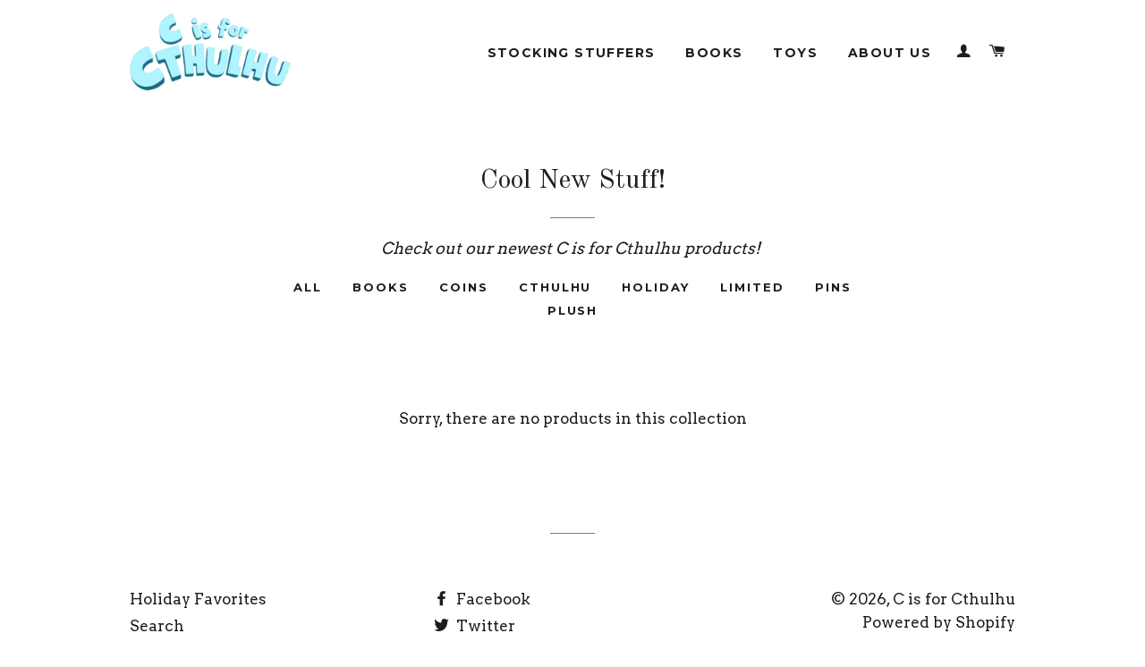

--- FILE ---
content_type: text/css
request_url: https://cisforcthulhu.com/cdn/shop/t/2/assets/bold-upsell-custom.css?v=150135899998303055901535399096
body_size: -633
content:
/*# sourceMappingURL=/cdn/shop/t/2/assets/bold-upsell-custom.css.map?v=150135899998303055901535399096 */


--- FILE ---
content_type: text/javascript
request_url: https://cdn-01.recovermycart.com/ExitPopup-d42570c2-a96b-4cc7-b4a7-648f503b988a.js?ver=3439b669-2d68-4c99-9bff-85f77323b1c9&shop=c-is-for-cthulhu.myshopify.com
body_size: 4205
content:

    (function(){function c(){for(i=0;i<c.arguments.length;i++)h[i]=new Image,h[i].src=c.arguments[i]}function ut(n,t,i){var r,u;i?(r=new Date,r.setTime(r.getTime()+i*864e5),u="; expires="+r.toGMTString()):u="";document.cookie=escape(n)+"="+escape(t)+u+"; path=/"}function ft(n){for(var t,r=escape(n)+"=",u=document.cookie.split(";"),i=0;i<u.length;i++){for(t=u[i];t.charAt(0)==" ";)t=t.substring(1,t.length);if(t.indexOf(r)==0)return unescape(t.substring(r.length,t.length))}return null}function et(n,t,i){n.addEventListener?n.addEventListener(t,i,!1):n.attachEvent&&n.attachEvent("on"+t,i)}function ot(){var t=new XMLHttpRequest;t.onreadystatechange=function(){var t,r,e,i;this.readyState==4&&this.status==200&&(t=JSON.parse(this.responseText),(n(t)==!0||n(t.token)==!1)&&(a("rmc_carttoken",t.token,null),r=f("rmc_uid"),n(r)&&a("rmc_uid",nt(),null),r=f("rmc_uid"),e=new XMLHttpRequest,e.open("POST","https://recovermycart.com/ExitPopup/LogImpression",!0),e.setRequestHeader("Content-Type","application/x-www-form-urlencoded"),i="ShopifyShop="+Shopify.shop,n(u)||(i+="&CouponCode="+u),n(t.token)||(i+="&CartToken="+t.token),n(__st.cid)||(i+="&ShopifyUid="+__st.cid),n(r)||(i+="&SessionUid="+r),e.send(i)))};t.open("GET","/cart.js",!0);t.send()}function st(n,t){var i={type:"POST",url:"/cart/update.js",data:n,dataType:"json",success:function(n){typeof t=="function"&&t(n)},error:function(n,t){Shopify.api.onError(n,t)}};$.ajax(i)}function ht(){var n={type:"GET",url:"/discount/"+u,success:function(){$(".ep-modal-button").text("Coupon added.")},error:function(){$(".ep-modal-button").text(u)}};$.ajax(n)}function nt(){return([1e7]+-1e3+-4e3+-8e3+-1e11).replace(/[018]/g,n=>(n^crypto.getRandomValues(new Uint8Array(1))[0]&15>>n/4).toString(16))}function f(n){var t=document.cookie,i=t.indexOf(" "+n+"="),r;return i==-1&&(i=t.indexOf(n+"=")),i==-1?t=null:(i=t.indexOf("=",i)+1,r=t.indexOf(";",i),r==-1&&(r=t.length),t=unescape(t.substring(i,r))),t}function n(n){return!n||n==null||n=="null"}function a(n,t,i){var r=new Date,u;r.setHours(r.getHours()+i);u=escape(t)+(i==null?"":"; expires="+r.toUTCString());document.cookie=n+"="+u+"; path=/"}var h,r,g,l,t,tt;!function(n,t){"object"==typeof exports&&"undefined"!=typeof module?module.exports=t():"function"==typeof define&&define.amd&&!1?define(t):n.MicroModal=t()}(this,function(){"use strict";var t=function(n,t){if(!(n instanceof t))throw new TypeError("Cannot call a class as a function");},i=function(){function n(n,t){for(var i,r=0;r<t.length;r++)i=t[r],i.enumerable=i.enumerable||!1,i.configurable=!0,"value"in i&&(i.writable=!0),Object.defineProperty(n,i.key,i)}return function(t,i,r){return i&&n(t.prototype,i),r&&n(t,r),t}}(),n=function(n){if(Array.isArray(n)){for(var t=0,i=Array(n.length);t<n.length;t++)i[t]=n[t];return i}return Array.from(n)};return function(){var e=["a[href]","area[href]",'input:not([disabled]):not([type="hidden"]):not([aria-hidden])',"select:not([disabled]):not([aria-hidden])","textarea:not([disabled]):not([aria-hidden])","button:not([disabled]):not([aria-hidden])","iframe","object","embed","[contenteditable]",'[tabindex]:not([tabindex^="-"])'],u=function(){function r(i){var y=i.targetModal,u=i.triggers,f=void 0===u?[]:u,e=i.onShow,p=void 0===e?function(){}:e,o=i.onClose,w=void 0===o?function(){}:o,s=i.openTrigger,b=void 0===s?"data-micromodal-trigger":s,h=i.closeTrigger,k=void 0===h?"data-micromodal-close":h,c=i.disableScroll,d=void 0!==c&&c,l=i.disableFocus,g=void 0!==l&&l,a=i.awaitCloseAnimation,nt=void 0!==a&&a,v=i.debugMode,tt=void 0!==v&&v;t(this,r);this.modal=document.getElementById(y);this.config={debugMode:tt,disableScroll:d,openTrigger:b,closeTrigger:k,onShow:p,onClose:w,awaitCloseAnimation:nt,disableFocus:g};f.length>0&&this.registerTriggers.apply(this,n(f));this.onClick=this.onClick.bind(this);this.onKeydown=this.onKeydown.bind(this)}return i(r,[{key:"registerTriggers",value:function(){for(var r=this,t=arguments.length,i=Array(t),n=0;n<t;n++)i[n]=arguments[n];i.forEach(function(n){n.addEventListener("click",function(){return r.showModal()})})}},{key:"showModal",value:function(){this.activeElement=document.activeElement;this.modal.setAttribute("aria-hidden","false");this.modal.classList.add("is-open");this.setFocusToFirstNode();this.scrollBehaviour("disable");this.addEventListeners();this.config.onShow(this.modal)}},{key:"closeModal",value:function(){var n=this.modal;this.modal.setAttribute("aria-hidden","true");this.removeEventListeners();this.scrollBehaviour("enable");this.activeElement.focus();this.config.onClose(this.modal);this.config.awaitCloseAnimation?this.modal.addEventListener("animationend",function t(){n.classList.remove("is-open");n.removeEventListener("animationend",t,!1)},!1):n.classList.remove("is-open")}},{key:"scrollBehaviour",value:function(n){if(this.config.disableScroll){var t=document.querySelector("body");switch(n){case"enable":Object.assign(t.style,{overflow:"initial",height:"initial"});break;case"disable":Object.assign(t.style,{overflow:"hidden",height:"100vh"})}}}},{key:"addEventListeners",value:function(){this.modal.addEventListener("touchstart",this.onClick);this.modal.addEventListener("click",this.onClick);document.addEventListener("keydown",this.onKeydown)}},{key:"removeEventListeners",value:function(){this.modal.removeEventListener("touchstart",this.onClick);this.modal.removeEventListener("click",this.onClick);document.removeEventListener("keydown",this.onKeydown)}},{key:"onClick",value:function(n){n.target.hasAttribute(this.config.closeTrigger)&&(this.closeModal(),n.preventDefault())}},{key:"onKeydown",value:function(n){27===n.keyCode&&this.closeModal(n);9===n.keyCode&&this.maintainFocus(n)}},{key:"getFocusableNodes",value:function(){var n=this.modal.querySelectorAll(e);return Object.keys(n).map(function(t){return n[t]})}},{key:"setFocusToFirstNode",value:function(){if(!this.config.disableFocus){var n=this.getFocusableNodes();n.length&&n[0].focus()}}},{key:"maintainFocus",value:function(n){var t=this.getFocusableNodes(),i;this.modal.contains(document.activeElement)?(i=t.indexOf(document.activeElement),n.shiftKey&&0===i&&(t[t.length-1].focus(),n.preventDefault()),n.shiftKey||i!==t.length-1||(t[0].focus(),n.preventDefault())):t[0].focus()}}]),r}(),r=null,o=function(n,t){var i=[];return n.forEach(function(n){var r=n.attributes[t].value;void 0===i[r]&&(i[r]=[]);i[r].push(n)}),i},f=function(n){if(!document.getElementById(n))return console.warn("MicroModal v0.3.1: ❗Seems like you have missed %c'"+n+"'","background-color: #f8f9fa;color: #50596c;font-weight: bold;","ID somewhere in your code. Refer example below to resolve it."),console.warn("%cExample:","background-color: #f8f9fa;color: #50596c;font-weight: bold;",'<div class="modal" id="'+n+'"><\/div>'),!1},s=function(n){if(n.length<=0)return console.warn("MicroModal v0.3.1: ❗Please specify at least one %c'micromodal-trigger'","background-color: #f8f9fa;color: #50596c;font-weight: bold;","data attribute."),console.warn("%cExample:","background-color: #f8f9fa;color: #50596c;font-weight: bold;",'<a href="#" data-micromodal-trigger="my-modal"><\/a>'),!1},h=function(n,t){if(s(n),!t)return!0;for(var i in t)f(i);return!0};return{init:function(t){var i=Object.assign({},{openTrigger:"data-micromodal-trigger"},t),e=[].concat(n(document.querySelectorAll("["+i.openTrigger+"]"))),r=o(e,i.openTrigger),f,s;if(!0!==i.debugMode||!1!==h(e,r))for(f in r)s=r[f],i.targetModal=f,i.triggers=[].concat(n(s)),new u(i)},show:function(n,t){var i=t||{};i.targetModal=n;!0===i.debugMode&&!1===f(n)||(r=new u(i),r.showModal())},close:function(){r.closeModal()}}}()});var y="FFFFFF",e="333333",p="Helvetica,Arial,sans-serif",w="4DA9C1",b="FFFFFF",k="32",u="STAYFOR10",o="",s="",it=parseInt("1"),rt=parseFloat("0"),lt=parseInt("490"),at=parseInt("250"),d=document.createElement("div");d.id="rmcInlineStyle";h=[];c(o,s);document.body.appendChild(d);r='<a style="display:none;" href="#" data-micromodal-trigger="rmcExitModal"><\/a><style>';o!=""?(g="background-color: #"+y+"; background-image: url("+o+"); background-repeat: repeat; background-position:center; background-size:cover",r+="#rmcExitModalContainer .modal__container{ margin:auto 0;max-height:100vh;width:490px;text-align:center;padding:30px;color:#"+e+";line-height:normal;font-family:"+p+";font-size:"+k+"px; "+g+"}"):r+="#rmcExitModalContainer .modal__container{margin:auto 0;max-height:100vh;width:490px;text-align:center;padding:30px;background-color:#"+y+";color:#"+e+";line-height:normal;font-family:"+p+";font-size:"+k+"px}";r+="#rmcExitModalContainer .ep-modal-coupon-text {border: dashed 5px white;font-weight: bold;padding: 10px;} .ep-modal-image-container img{max-width:460px;max-height:320px;padding-bottom:20px}.ep-modal-coupon{background-color:#"+w+";color:#"+b+";margin:10px;padding:10px}.ep-modal-coupon-text{font-weight:700;padding:10px;}.ep-modal-coupon-pre{font-size:smaller;font-weight:normal}.ep-modal-coupon-button-text{display: block;font-weight: bold;color: #"+e+";}";r+='#rmcExitModalContainer .modal__overlay {z-index: 9999999; position: fixed; top: 0; left: 0; right: 0; bottom: 0; background: rgba(0,0,0,0.6); display: flex; justify-content: center; align-items: center; } .modal__container {border-radius: 4px; overflow-y: auto; box-sizing: border-box; } .modal__title {margin-top: 0; margin-bottom: 0; font-weight: 600; font-size: 1.25rem; line-height: 1.25; color: #00449e; box-sizing: border-box; } .modal__content {margin-top: 2rem; margin-bottom: 2rem; line-height: 1.5; color: rgba(0,0,0,.8); } .micromodal-slide {display: none; } .micromodal-slide.is-open {display: block; } .micromodal-slide .modal__container, .micromodal-slide .modal__overlay {will-change: transform; }@keyframes mmfadeIn {from { opacity: 0; } to { opacity: 1; } } @keyframes mmfadeOut {from { opacity: 1; } to { opacity: 0; } } @keyframes mmslideIn {from { transform: translateY(15%); } to { transform: translateY(0); } } @keyframes mmslideOut {from { transform: translateY(0); } to { transform: translateY(-10%); } } .micromodal-slide[aria-hidden="false"] .modal__overlay {animation: mmfadeIn .3s cubic-bezier(0.0, 0.0, 0.2, 1); } .micromodal-slide[aria-hidden="false"] .modal__container {animation: mmslideIn .3s cubic-bezier(0, 0, .2, 1); } .micromodal-slide[aria-hidden="true"] .modal__overlay {animation: mmfadeOut .3s cubic-bezier(0.0, 0.0, 0.2, 1); } .micromodal-slide[aria-hidden="true"] .modal__container {animation: mmslideOut .3s cubic-bezier(0, 0, .2, 1); } .modal__close {background-color:#'+w+";color:#"+b+'; border: 0; position: absolute; right: 0; top: 0; font-size: 0.65em; padding: .3em .65em; width: 46px !important;} .modal__close:before { content: "\\2715"; }';r+="";r+="<\/style>";document.getElementById("rmcInlineStyle").innerHTML=r;l=document.createElement("div");l.id="rmcExitModalContainer";document.body.appendChild(l);t='<div class="rmcModal micromodal-slide" id="rmcExitModal" aria-hidden="true">';t+='<div class="modal__overlay" tabindex="-1" data-micromodal-close="rmcExitModal">';t+='<div class="modal__container" role="dialog" aria-modal="true" aria-labelledby="rmcExitModal-title">';t+='<button class="modal__close" aria-label="Close modal" data-micromodal-close="rmcExitModal"><\/button>';t+='<div class="ep-modal-image-container">';s!=""&&(t+='<img src="'+s+'" />');t+="<\/div>";t+='<div class="ep-modal-text">Hold up, friend! Stay and get 10% OFF Your C is for Cthulhu Purchase Today!<\/div><div class="ep-modal-coupon"><div class="ep-modal-coupon-text"><span class="ep-modal-coupon-pre">Code:<\/span> <span class="ep-modal-coupon-code">'+u+'<\/span><\/div><\/div><div id="ep-modal-button" class="ep-modal-button">Click Here to Apply the Discount to Your Order<\/div><\/div><\/div><\/div>';document.getElementById("rmcExitModalContainer").innerHTML=t;MicroModal.init({disableFocus:!0,debugMode:!0});et(document,"mouseout",function(t){var i,r;t.toElement==null&&t.relatedTarget==null&&(i=ft("rmcExitPopup"),(i==="undefined"||i===null)&&i!=="false"&&(r=new XMLHttpRequest,r.onreadystatechange=function(){var t,i;this.readyState==4&&this.status==200&&(t=JSON.parse(this.responseText),n(t)==!1&&n(t.token)==!1&&it<=t.item_count&&rt*100<=t.total_price&&(MicroModal.show("rmcExitModal"),ut("rmcExitPopup",!1),i=f("rmc_uid"),n(i)&&(a("rmc_uid",nt(),null),i=f("rmc_uid")),st("attributes[rmc_uid]="+i,ot())))},r.open("GET","/cart.js",!0),r.send()))});tt=document.getElementById("ep-modal-button");tt.addEventListener("click",ht,!1)})();
